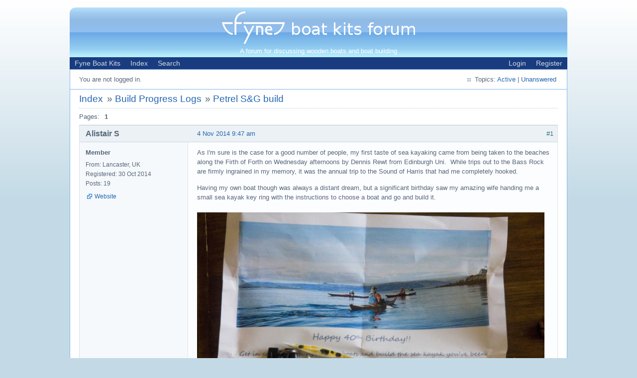

--- FILE ---
content_type: text/html; charset=utf-8
request_url: https://forum.fyneboatkits.co.uk/viewtopic.php?pid=1637
body_size: 8186
content:
<!DOCTYPE html PUBLIC "-//W3C//DTD XHTML 1.0 Strict//EN" "http://www.w3.org/TR/xhtml1/DTD/xhtml1-strict.dtd">
<html xmlns="http://www.w3.org/1999/xhtml" xml:lang="en" lang="en" dir="ltr">
<head>
<meta http-equiv="Content-Type" content="text/html; charset=utf-8" />
<title>Petrel S&amp;G build / Build Progress Logs / Fyne Boat Kits Forum</title>
<link rel="stylesheet" type="text/css" href="style/Fyne.css" />
<link rel="icon" href="/favicon.png" type="image/png" />
<link rel="canonical" href="viewtopic.php?id=479" title="Page 1" />
<link rel="alternate" type="application/atom+xml" href="extern.php?action=feed&amp;tid=479&amp;type=atom" title="Atom topic feed" />
</head>

<body>

<div id="punviewtopic" class="pun">
<div class="top-box"></div>
<div class="punwrap">

<div id="brdheader" class="block">
	<div class="box">
		<div id="brdtitle" class="inbox">
			<h1><a href="index.php"><img id="fbk_headerlogo" src="img/fyne-boat-kits-forum-logo.png" alt="Fyne Boat Kits Forum" /></a></h1>
			<div id="brddesc"><p>A forum for discussing wooden boats and boat building</p></div>
		</div>
		<div id="brdmenu" class="inbox">
			<ul>
				<li id="navextra1"><a href="http://www.fyneboatkits.co.uk/">Fyne Boat Kits</a></li>
				<li id="navindex" class="isactive"><a href="index.php">Index</a></li>
				<li id="navsearch"><a href="search.php">Search</a></li>
				<li id="navregister"><a href="register.php">Register</a></li>
				<li id="navlogin"><a href="login.php">Login</a></li>
			</ul>
		</div>
		<div id="brdwelcome" class="inbox">
			<p class="conl">You are not logged in.</p>
			<ul class="conr">
				<li><span>Topics: <a href="search.php?action=show_recent" title="Find topics with recent posts.">Active</a> | <a href="search.php?action=show_unanswered" title="Find topics with no replies.">Unanswered</a></span></li>
			</ul>
			<div class="clearer"></div>
		</div>
	</div>
</div>



<div id="brdmain">
<div class="linkst">
	<div class="inbox crumbsplus">
		<ol class="crumbs"><li><a href="index.php">Index</a></li><li><span>»&#160;</span><a href="viewforum.php?id=5">Build Progress Logs</a></li><li><span>»&#160;</span><strong><a href="viewtopic.php?id=479">Petrel S&amp;G build</a></strong></li></ol>		<div class="pagepost">
			<p class="pagelink conl"><span class="pages-label">Pages: </span><strong class="item1">1</strong></p>
		</div>
		<div class="clearer"></div>
	</div>
</div>

<div id="p1584" class="blockpost rowodd firstpost blockpost1">
	<h2><span><span class="conr">#1</span> <a href="viewtopic.php?pid=1584#p1584">4 Nov 2014 9:47 am</a></span></h2>
	<div class="box">
		<div class="inbox">
			<div class="postbody">
				<div class="postleft">
					<dl>
						<dt><strong>Alistair S</strong></dt>
						<dd class="usertitle"><strong>Member</strong></dd>
						<dd><span>From: Lancaster, UK</span></dd>
						<dd><span>Registered: 30 Oct 2014</span></dd>
						<dd><span>Posts: 19</span></dd>
						<dd class="usercontacts"><span class="website"><a href="http://www.thursday-night-club.co.uk" rel="nofollow">Website</a></span></dd>
					</dl>
				</div>
				<div class="postright">
					<h3>Petrel S&amp;G build</h3>
					<div class="postmsg">
						<p>As I&#039;m sure is the case for a good number of people, my first taste of sea kayaking came from being taken to the beaches along the Firth of Forth on Wednesday afternoons by Dennis Rewt from Edinburgh Uni.&#160; While trips out to the Bass Rock are firmly ingrained in my memory, it was the annual trip to the Sound of Harris that had me completely hooked.</p><p>Having my own boat though was always a distant dream, but a significant birthday saw my amazing wife handing me a small sea kayak key ring with the instructions to choose a boat and go and build it.</p><p><span class="postimg"><img src="https://forum.fyneboatkits.co.uk/img/members/25258/boat21.jpeg" alt="boat21.jpeg" /></span></p><p>Tending to steer well clear of DIY on the grounds of how dangerous it is, the most practical thing I&#039;d done up until now was build a tree house for the kids.&#160; It was with some trepidation therefore, that I went to meet Paul and have a look at some of the boats at Fyne.&#160; He convinced me that I&#039;d be able to build one of their boats and a few days later I&#039;d ordered the kit and booked space in their workshop.</p><p>The manual soon arrived and I spent the next few weeks pouring over it and watching countless demonstrations on Nick Schade&#039;s (the boat&#039;s designer) YouTube channel.&#160; One of these videos showed the boat being built in 6 minutes, I had a whole week, I&#039;d be fine.</p><p>The day finally arrived and when the door to the work shop was swung up all that I could see was a huge empty space.&#160; On closer inspection there, in the back corner, was a modestly sized flat pack cardboard box, a smaller box with a couple of hatches and a kayak seat sticking out of it and a couple of white tubs.&#160; That can&#039;t be it, can it?</p><p><span class="postimg"><img src="https://forum.fyneboatkits.co.uk/img/members/25258/boat1.jpeg" alt="boat1.jpeg" /></span></p><p>Opening the large flat box it turns out Ikea are not the masters of flat pack, for contained within were all the wooden parts to build a 17&#039; sea kayak.</p><p><span class="postimg"><img src="https://forum.fyneboatkits.co.uk/img/members/25258/boat2.jpeg" alt="boat2.jpeg" /></span></p><p>The first job was to start cutting off all the tabs left behind by the CNC router.&#160; This gave me flashbacks to building my first Airfix kits as a lad, carefully cutting the plastic pieces out and then sanding them down.&#160; This though was on a much bigger scale.</p><p><span class="postimg"><img src="https://forum.fyneboatkits.co.uk/img/members/25258/boat3.jpeg" alt="boat3.jpeg" /></span></p><p>With the first dry fit of the hull pieces the size of the kayak and the reason for all the empty space in the workshop soon became apparent.</p><p><span class="postimg"><img src="https://forum.fyneboatkits.co.uk/img/members/25258/boat4.jpeg" alt="boat4.jpeg" /></span></p><p>It was then a case of glueing the joints with CA (super) glue.&#160; I&#039;ve always been impressed by super glue and how quickly it&#039;s possible to stick your fingers together or to other things, but with a quick spray of accelerant on the glue you can have your fingers stuck to the ply pieces in a fraction of a second.&#160; With fingers removed though the &quot;spot welding&quot; looks quite pretty.</p><p><span class="postimg"><img src="https://forum.fyneboatkits.co.uk/img/members/25258/boat5.jpeg" alt="boat5.jpeg" /></span></p><p>This is a stitch and glue kit, so after a bit of glueing it was time for a bit of stitching. This is where the magic really starts to happen.&#160; Two 2D pieces of ply are stitched together and then with some quite frightening creaking opened out to reveal a beautifully complex 3D shape with truly stunning curves.&#160; </p><p><span class="postimg"><img src="https://forum.fyneboatkits.co.uk/img/members/25258/boat6.jpeg" alt="boat6.jpeg" /></span></p><p>With the addition of the hull side panels, the shape just gets more and more boat like.</p><p><span class="postimg"><img src="https://forum.fyneboatkits.co.uk/img/members/25258/boat7.jpeg" alt="boat7.jpeg" /></span></p><p>I didn&#039;t keep count, but I think there were quite a few stitches put in.</p><p><span class="postimg"><img src="https://forum.fyneboatkits.co.uk/img/members/25258/boat8.jpeg" alt="boat8.jpeg" /></span></p><p>At the end of day one we&#039;d managed to produce a fairly boat like object.</p><p><span class="postimg"><img src="https://forum.fyneboatkits.co.uk/img/members/25258/boat91.jpeg" alt="boat91.jpeg" /></span></p><p>Day 2 saw the arrival of two plastic containers containing the all important epoxy.&#160; This was one part of the construction I was really concerned about, but as with at any point where I was slightly concerned, Paul or Phil were on hand to give us instruction (and as with watching all masters of their art, make it look ridiculously simple).</p><p><span class="postimg"><img src="https://forum.fyneboatkits.co.uk/img/members/25258/boat102.jpeg" alt="boat102.jpeg" /></span></p><p>With the inside of the hull curing it was time to make a start on the deck.</p><p><span class="postimg"><img src="https://forum.fyneboatkits.co.uk/img/members/25258/boat11.jpeg" alt="boat11.jpeg" /></span></p><p>Dick who kindly gave me loads of help in the first half of the week glassing the interior of the deck.<br />The recessed hatches were one of the most satisfying parts of the build (even at this point I was still in awe of how 2D sheets can be turned into complex 3D objects).&#160; Fyne had kindly cut the recesses from thinner ply allowing them to be easily shaped, but needing an extra layer of glass to be on the safe side.</p><p><span class="postimg"><img src="https://forum.fyneboatkits.co.uk/img/members/25258/boat12.jpeg" alt="boat12.jpeg" /></span></p><p>Close up of the day hatch recess and the scupper rasped and sanded into the extra deep internal epoxy fillet.</p><p><span class="postimg"><img src="https://forum.fyneboatkits.co.uk/img/members/25258/boat13.jpeg" alt="boat13.jpeg" /></span></p><p>Glassing the exterior of the hull.&#160; I&#039;m starting to get the feeling that I&#039;m just an overly excitable person.&#160; I still hadn&#039;t got over the whole 2D to 3D thing when now I&#039;m having to deal with a virtually opaque sheet of fibreglass becoming beautifully transparent with the addition of the epoxy resin.&#160; I also find the fact that the puzzle joints allow simple construction AND look stunning incredible too.</p><p><span class="postimg"><img src="https://forum.fyneboatkits.co.uk/img/members/25258/boat14.jpeg" alt="boat14.jpeg" /></span></p><p>On getting back to Dick&#039;s house the kids had been had at work with their own little projects.</p><p><span class="postimg"><img src="https://forum.fyneboatkits.co.uk/img/members/25258/boat15.jpeg" alt="boat15.jpeg" /></span></p><p>After all the big picture stuff it was nice to get down to some of the smaller details.&#160; This is the skeg control box, seen from inside the hull.&#160; I hear a lot of people moaning about skeg systems, but on theory this one looks very well thought out, can&#039;t wait to see how it performs in the field.</p><p><span class="postimg"><img src="https://forum.fyneboatkits.co.uk/img/members/25258/boat16.jpeg" alt="boat16.jpeg" /></span></p><p>Unfortunately for the skeg to function it needs a hole in the perfectly good hull.&#160; Saw of the day - Bonsai.</p><p><span class="postimg"><img src="https://forum.fyneboatkits.co.uk/img/members/25258/boat17.jpeg" alt="boat17.jpeg" /></span></p><p>I&#039;m sure if I&#039;d just bought a boat I&#039;d have been really pleased with it, but the additional emotional roller coaster associated with building a boat is one money can&#039;t buy.&#160; Cutting a hole in the hull was scary, placing the deck on the hull for the first time was a terrific feeling.</p><p><span class="postimg"><img src="https://forum.fyneboatkits.co.uk/img/members/25258/boat18.jpeg" alt="boat18.jpeg" /></span></p><p>At 1.00am on Monday morning the outside of the hull was finally glassed after having spent the day running the seam tapes down the inside of the joined halves of the boat (not half as bad as I expected and each one done first time round) and sanding the outside of the deck.</p><p>It&#039;s been a fantastic week.&#160; It&#039;s been very stressful (I didn&#039;t sleep very well worrying about: epoxy curing, hulls fitting to decks, getting the seam tape to the ends et c. et c.) but at the same time very satisfying, I&#039;ve learnt so much over the course of the week.</p><p>Not wanting to slip into an Oscar acceptance speech, especially as she isn&#039;t even finished yet, I&#039;d really like to thank the following for getting me this far:</p><p>My wife for buying me the kit in the first place and spending the week looking after the kids so I could build it.</p><p>Dick and Sharon for putting us up for the week, helping to look after the kids and Dick for his help on the boat.&#160; Being able to stitch or glue both sides of the kit at the same time spend things up greatly.</p><p>Finally to Phil and Paul at Fyne boats.&#160; From the first time we went to see some of the boats, all the way through the build and even now with e-mail advice they have been absolutely superb.&#160; Hiring the work shop space and having their skills on hand was definitely the best option for me and they really have helped make a dream become a reality.&#160; Throughout the whole week I felt much more like a guest than a customer and I was stunned by the time that they would both happily spend helping me and sharing their passion for boat building.</p><p>This is where they&#039;ve got me to after a week:</p><p><span class="postimg"><img src="https://forum.fyneboatkits.co.uk/img/members/25258/boat19.jpeg" alt="boat19.jpeg" /></span></p><p>She comes home at the weekend and hopefully in the not too distant future there&#039;ll be updates as the final bits are done.</p>
						<p class="postedit"><em>Last edited by Alistair S (26 Dec 2014 8:34 pm)</em></p>
					</div>
				</div>
			</div>
		</div>
		<div class="inbox">
			<div class="postfoot clearb">
				<div class="postfootleft"><p><span>Offline</span></p></div>
			</div>
		</div>
	</div>
</div>

<div id="p1585" class="blockpost roweven">
	<h2><span><span class="conr">#2</span> <a href="viewtopic.php?pid=1585#p1585">10 Nov 2014 2:45 pm</a></span></h2>
	<div class="box">
		<div class="inbox">
			<div class="postbody">
				<div class="postleft">
					<dl>
						<dt><strong>Richard</strong></dt>
						<dd class="usertitle"><strong>Member</strong></dd>
						<dd><span>From: East Sussex</span></dd>
						<dd><span>Registered: 7 Jun 2011</span></dd>
						<dd><span>Posts: 75</span></dd>
					</dl>
				</div>
				<div class="postright">
					<h3>Re: Petrel S&amp;G build</h3>
					<div class="postmsg">
						<p>Alistair,&#160; you have a beautiful boat.&#160; And a lot of it for a weeks work.&#160; Have you launched it yet?</p>
					</div>
					<div class="postsignature postmsg"><hr /><p>Canoe &amp; Kayak Owner</p></div>
				</div>
			</div>
		</div>
		<div class="inbox">
			<div class="postfoot clearb">
				<div class="postfootleft"><p><span>Offline</span></p></div>
			</div>
		</div>
	</div>
</div>

<div id="p1609" class="blockpost rowodd">
	<h2><span><span class="conr">#3</span> <a href="viewtopic.php?pid=1609#p1609">26 Dec 2014 8:43 pm</a></span></h2>
	<div class="box">
		<div class="inbox">
			<div class="postbody">
				<div class="postleft">
					<dl>
						<dt><strong>Alistair S</strong></dt>
						<dd class="usertitle"><strong>Member</strong></dd>
						<dd><span>From: Lancaster, UK</span></dd>
						<dd><span>Registered: 30 Oct 2014</span></dd>
						<dd><span>Posts: 19</span></dd>
						<dd class="usercontacts"><span class="website"><a href="http://www.thursday-night-club.co.uk" rel="nofollow">Website</a></span></dd>
					</dl>
				</div>
				<div class="postright">
					<h3>Re: Petrel S&amp;G build</h3>
					<div class="postmsg">
						<p>Thanks very much Richard.&#160; Unfortunately real life means I only get infrequent blocks of time when I can work on her, so there&#039;s still a bit more to do.&#160; She has to be ready for February though as we&#039;re off to Loch Fyne.<br />More pictures to follow, but her name arrived the other day courtesy of a company specialising in art work for sea kayaks.&#160; Hopefully when I get round to the drawing, they&#039;ll do me a Petrel for the bow too.</p><p><span class="postimg"><img src="https://forum.fyneboatkits.co.uk/img/members/25258/boat20.jpeg" alt="boat20.jpeg" /></span></p><p>From what I&#039;ve been told, Ala Mootie is what Shetlanders call the Storm Petrel, so it seemed appropriate.</p>
						<p class="postedit"><em>Last edited by Alistair S (27 Dec 2014 12:43 pm)</em></p>
					</div>
				</div>
			</div>
		</div>
		<div class="inbox">
			<div class="postfoot clearb">
				<div class="postfootleft"><p><span>Offline</span></p></div>
			</div>
		</div>
	</div>
</div>

<div id="p1610" class="blockpost roweven">
	<h2><span><span class="conr">#4</span> <a href="viewtopic.php?pid=1610#p1610">27 Dec 2014 12:57 pm</a></span></h2>
	<div class="box">
		<div class="inbox">
			<div class="postbody">
				<div class="postleft">
					<dl>
						<dt><strong>Alistair S</strong></dt>
						<dd class="usertitle"><strong>Member</strong></dd>
						<dd><span>From: Lancaster, UK</span></dd>
						<dd><span>Registered: 30 Oct 2014</span></dd>
						<dd><span>Posts: 19</span></dd>
						<dd class="usercontacts"><span class="website"><a href="http://www.thursday-night-club.co.uk" rel="nofollow">Website</a></span></dd>
					</dl>
				</div>
				<div class="postright">
					<h3>Re: Petrel S&amp;G build</h3>
					<div class="postmsg">
						<p>Since October when I brought home the kayak shell, glassed inside and out, the time I&#039;ve had has been spent building up the cockpit coming and inserting the bulkheads.</p><p><span class="postimg"><img src="https://forum.fyneboatkits.co.uk/img/members/25258/boat22.jpeg" alt="boat22.jpeg" /></span></p><p>While the day and rear hatch bulkheads have been fitted as per the instructions, my only deviation from the plans so far was with the fore hatch.&#160; The pre cut bulkhead fits quite close behind the fore hatch so I&#039;ve cut a slightly bigger bulkhead that can be fitted further aft.&#160; This has given me a smaller cockpit which doesn&#039;t matter to me as I&#039;m short anyway, but which will need less water pumping out if it floods.&#160; It&#039;s also made the fore hatch much bigger.&#160; <br />I don&#039;t think moving the bulkhead should make much difference to the structural properties of the boat either.<br />My mate Andy has also drilled the hatch rims for me so I&#039;ll be able to glue and bolt them to the deck.</p><p><span class="postimg"><img src="https://forum.fyneboatkits.co.uk/img/members/25258/boat23.jpeg" alt="boat23.jpeg" /></span></p><p>I&#039;ve also drilled and filled (with thickened epoxy) a number of holes on the deck and in the hull in preparation for fitting deck lines and foot rests.</p><p>It&#039;s now just a case of a bit more sanding (my lungs love my new respirator), followed by a little more sanding in readying her for paint and varnish.</p><p>Father Christmas also kindly brought me a new buoyancy aid and a pump.&#160; Is he trying to tell me something?</p>
					</div>
				</div>
			</div>
		</div>
		<div class="inbox">
			<div class="postfoot clearb">
				<div class="postfootleft"><p><span>Offline</span></p></div>
			</div>
		</div>
	</div>
</div>

<div id="p1618" class="blockpost rowodd">
	<h2><span><span class="conr">#5</span> <a href="viewtopic.php?pid=1618#p1618">13 Jan 2015 6:16 pm</a></span></h2>
	<div class="box">
		<div class="inbox">
			<div class="postbody">
				<div class="postleft">
					<dl>
						<dt><strong>Alistair S</strong></dt>
						<dd class="usertitle"><strong>Member</strong></dd>
						<dd><span>From: Lancaster, UK</span></dd>
						<dd><span>Registered: 30 Oct 2014</span></dd>
						<dd><span>Posts: 19</span></dd>
						<dd class="usercontacts"><span class="website"><a href="http://www.thursday-night-club.co.uk" rel="nofollow">Website</a></span></dd>
					</dl>
				</div>
				<div class="postright">
					<h3>Re: Petrel S&amp;G build</h3>
					<div class="postmsg">
						<p>Having drilled and refilled the holes for the deck rigging and foot rests, it was time to drill again.&#160; It was quite a relief that when dry fitting the foot rests that all the holes actually lined up.<br /><span class="postimg"><img src="https://forum.fyneboatkits.co.uk/img/members/25258/20150113_102233.jpg" alt="20150113_102233.jpg" /></span><br />The bulkhead behind the foot rests is the one I&#039;ve cut myself to have further aft than the original.&#160; The tape on it is left over from the tape handle I&#039;d made to try and position it.</p>
					</div>
				</div>
			</div>
		</div>
		<div class="inbox">
			<div class="postfoot clearb">
				<div class="postfootleft"><p><span>Offline</span></p></div>
			</div>
		</div>
	</div>
</div>

<div id="p1619" class="blockpost roweven">
	<h2><span><span class="conr">#6</span> <a href="viewtopic.php?pid=1619#p1619">13 Jan 2015 6:20 pm</a></span></h2>
	<div class="box">
		<div class="inbox">
			<div class="postbody">
				<div class="postleft">
					<dl>
						<dt><strong>Alistair S</strong></dt>
						<dd class="usertitle"><strong>Member</strong></dd>
						<dd><span>From: Lancaster, UK</span></dd>
						<dd><span>Registered: 30 Oct 2014</span></dd>
						<dd><span>Posts: 19</span></dd>
						<dd class="usercontacts"><span class="website"><a href="http://www.thursday-night-club.co.uk" rel="nofollow">Website</a></span></dd>
					</dl>
				</div>
				<div class="postright">
					<h3>Re: Petrel S&amp;G build</h3>
					<div class="postmsg">
						<p>She&#039;s now at the point where the deck is ready for her first coat of varnish.&#160; Again it&#039;s been back to Nick Schade&#039;s YouTube channel to watch how to do it. He makes it look so easy! We&#039;ll see how reality pans out...<br /><span class="postimg"><img src="https://forum.fyneboatkits.co.uk/img/members/25258/20150113_102450.jpeg" alt="20150113_102450.jpeg" /></span></p>
					</div>
				</div>
			</div>
		</div>
		<div class="inbox">
			<div class="postfoot clearb">
				<div class="postfootleft"><p><span>Offline</span></p></div>
			</div>
		</div>
	</div>
</div>

<div id="p1620" class="blockpost rowodd">
	<h2><span><span class="conr">#7</span> <a href="viewtopic.php?pid=1620#p1620">14 Jan 2015 12:28 pm</a></span></h2>
	<div class="box">
		<div class="inbox">
			<div class="postbody">
				<div class="postleft">
					<dl>
						<dt><strong>Alistair S</strong></dt>
						<dd class="usertitle"><strong>Member</strong></dd>
						<dd><span>From: Lancaster, UK</span></dd>
						<dd><span>Registered: 30 Oct 2014</span></dd>
						<dd><span>Posts: 19</span></dd>
						<dd class="usercontacts"><span class="website"><a href="http://www.thursday-night-club.co.uk" rel="nofollow">Website</a></span></dd>
					</dl>
				</div>
				<div class="postright">
					<h3>Re: Petrel S&amp;G build</h3>
					<div class="postmsg">
						<p>A final vac, followed by a wipe down with thinners and it was time to start the first coat of varnish.&#160; The foam brushes supplied by Fyne worked really well and I&#039;ve ended up with a finish that I&#039;m very pleased with.&#160; Having watched Nick Schade in action on YouTube definitely helped and it was only on a couple of occasions that I accidentally went from wet to dry with the brush.<br /><span class="postimg"><img src="https://forum.fyneboatkits.co.uk/img/members/25258/20150113_213900-1.jpeg" alt="20150113_213900-1.jpeg" /></span><br />Just four more coats to go...</p>
					</div>
				</div>
			</div>
		</div>
		<div class="inbox">
			<div class="postfoot clearb">
				<div class="postfootleft"><p><span>Offline</span></p></div>
			</div>
		</div>
	</div>
</div>

<div id="p1630" class="blockpost roweven">
	<h2><span><span class="conr">#8</span> <a href="viewtopic.php?pid=1630#p1630">24 Jan 2015 6:21 pm</a></span></h2>
	<div class="box">
		<div class="inbox">
			<div class="postbody">
				<div class="postleft">
					<dl>
						<dt><strong>Alistair S</strong></dt>
						<dd class="usertitle"><strong>Member</strong></dd>
						<dd><span>From: Lancaster, UK</span></dd>
						<dd><span>Registered: 30 Oct 2014</span></dd>
						<dd><span>Posts: 19</span></dd>
						<dd class="usercontacts"><span class="website"><a href="http://www.thursday-night-club.co.uk" rel="nofollow">Website</a></span></dd>
					</dl>
				</div>
				<div class="postright">
					<h3>Re: Petrel S&amp;G build</h3>
					<div class="postmsg">
						<p>Why is it that all my coats of varnish went on really well until it was the &#039;last&#039; coat. Then there was more dust than in a Philip Pullman novel. The planned 5&#160; coats therefore ended up being 7. <br />With the undercoat on the hull I&#039;m starting to get an idea of what she will finally look like. <br /><span class="postimg"><img src="https://forum.fyneboatkits.co.uk/img/members/25258/20150124_180055_20150124231824955.jpeg" alt="20150124_180055_20150124231824955.jpeg" /></span></p>
						<p class="postedit"><em>Last edited by Alistair S (25 Jan 2015 11:07 am)</em></p>
					</div>
				</div>
			</div>
		</div>
		<div class="inbox">
			<div class="postfoot clearb">
				<div class="postfootleft"><p><span>Offline</span></p></div>
			</div>
		</div>
	</div>
</div>

<div id="p1631" class="blockpost rowodd">
	<h2><span><span class="conr">#9</span> <a href="viewtopic.php?pid=1631#p1631">25 Jan 2015 11:03 am</a></span></h2>
	<div class="box">
		<div class="inbox">
			<div class="postbody">
				<div class="postleft">
					<dl>
						<dt><strong>Alistair S</strong></dt>
						<dd class="usertitle"><strong>Member</strong></dd>
						<dd><span>From: Lancaster, UK</span></dd>
						<dd><span>Registered: 30 Oct 2014</span></dd>
						<dd><span>Posts: 19</span></dd>
						<dd class="usercontacts"><span class="website"><a href="http://www.thursday-night-club.co.uk" rel="nofollow">Website</a></span></dd>
					</dl>
				</div>
				<div class="postright">
					<h3>Re: Petrel S&amp;G build</h3>
					<div class="postmsg">
						<p>First coat of paint on this morning. Big thanks to Phil and Paul who had a very smart little tender painted in the Ivory white in their office at the time I was building my boat. Just saw the colour and thought, &quot;that&#039;s the colour I&#039;d like &quot;.<span class="postimg"><img src="https://forum.fyneboatkits.co.uk/img/members/25258/20150125_103353.jpeg" alt="20150125_103353.jpeg" /></span></p>
					</div>
				</div>
			</div>
		</div>
		<div class="inbox">
			<div class="postfoot clearb">
				<div class="postfootleft"><p><span>Offline</span></p></div>
			</div>
		</div>
	</div>
</div>

<div id="p1637" class="blockpost roweven">
	<h2><span><span class="conr">#10</span> <a href="viewtopic.php?pid=1637#p1637">1 Feb 2015 1:16 pm</a></span></h2>
	<div class="box">
		<div class="inbox">
			<div class="postbody">
				<div class="postleft">
					<dl>
						<dt><strong>Alistair S</strong></dt>
						<dd class="usertitle"><strong>Member</strong></dd>
						<dd><span>From: Lancaster, UK</span></dd>
						<dd><span>Registered: 30 Oct 2014</span></dd>
						<dd><span>Posts: 19</span></dd>
						<dd class="usercontacts"><span class="website"><a href="http://www.thursday-night-club.co.uk" rel="nofollow">Website</a></span></dd>
					</dl>
				</div>
				<div class="postright">
					<h3>Re: Petrel S&amp;G build</h3>
					<div class="postmsg">
						<p>Two coats of undercoat and four coats of top coat later, she&#039;s finally ready for rigging.<span class="postimg"><img src="https://forum.fyneboatkits.co.uk/img/members/25258/20150129_213325.jpeg" alt="20150129_213325.jpeg" /></span><br />The view from the bridge.<br />It&#039;s a gorgeous weekend and she&#039;s ready to launch (the skeg is still to be installed, but she doesn&#039;t need this to float), but it&#039;s all gone a bit to pot family wise (literally as youngest is back in plaster), maybe later this week.</p>
					</div>
				</div>
			</div>
		</div>
		<div class="inbox">
			<div class="postfoot clearb">
				<div class="postfootleft"><p><span>Offline</span></p></div>
			</div>
		</div>
	</div>
</div>

<div id="p1638" class="blockpost rowodd">
	<h2><span><span class="conr">#11</span> <a href="viewtopic.php?pid=1638#p1638">1 Feb 2015 1:19 pm</a></span></h2>
	<div class="box">
		<div class="inbox">
			<div class="postbody">
				<div class="postleft">
					<dl>
						<dt><strong>Alistair S</strong></dt>
						<dd class="usertitle"><strong>Member</strong></dd>
						<dd><span>From: Lancaster, UK</span></dd>
						<dd><span>Registered: 30 Oct 2014</span></dd>
						<dd><span>Posts: 19</span></dd>
						<dd class="usercontacts"><span class="website"><a href="http://www.thursday-night-club.co.uk" rel="nofollow">Website</a></span></dd>
					</dl>
				</div>
				<div class="postright">
					<h3>Re: Petrel S&amp;G build</h3>
					<div class="postmsg">
						<p>Another view of the rigging.<br /><span class="postimg"><img src="https://forum.fyneboatkits.co.uk/img/members/25258/20150129_213655_20150201131804744.jpeg" alt="20150129_213655_20150201131804744.jpeg" /></span></p>
					</div>
				</div>
			</div>
		</div>
		<div class="inbox">
			<div class="postfoot clearb">
				<div class="postfootleft"><p><span>Offline</span></p></div>
			</div>
		</div>
	</div>
</div>

<div id="p1643" class="blockpost roweven">
	<h2><span><span class="conr">#12</span> <a href="viewtopic.php?pid=1643#p1643">4 Feb 2015 9:03 pm</a></span></h2>
	<div class="box">
		<div class="inbox">
			<div class="postbody">
				<div class="postleft">
					<dl>
						<dt><strong>Alistair S</strong></dt>
						<dd class="usertitle"><strong>Member</strong></dd>
						<dd><span>From: Lancaster, UK</span></dd>
						<dd><span>Registered: 30 Oct 2014</span></dd>
						<dd><span>Posts: 19</span></dd>
						<dd class="usercontacts"><span class="website"><a href="http://www.thursday-night-club.co.uk" rel="nofollow">Website</a></span></dd>
					</dl>
				</div>
				<div class="postright">
					<h3>Re: Petrel S&amp;G build</h3>
					<div class="postmsg">
						<p>All the way through this process the big question in the back of my mind was, &quot;will she float?&quot;.&#160; In the few moments when I was able to convince myself that she would, this became, &quot;she&#039;s the narrowest boat I&#039;ll ever have paddled, will I be able to keep her upright?&quot;.<br />While I still hope to have an official salt water launch it was time to answer these questions. It was win, win too. Float and I&#039;d be happy, sink and my littlest, who&#039;s in serious need of cheering up at the moment, would be extatic.<br />Hopefully the picture answers all the questions.<br /><span class="postimg"><img src="https://forum.fyneboatkits.co.uk/img/members/25258/littleboat_20150204210127345.jpeg" alt="littleboat_20150204210127345.jpeg" /></span></p><p>Fortunately for my youngest my roll didn&#039;t work every time, so he went away happy too.</p>
					</div>
				</div>
			</div>
		</div>
		<div class="inbox">
			<div class="postfoot clearb">
				<div class="postfootleft"><p><span>Offline</span></p></div>
			</div>
		</div>
	</div>
</div>

<div id="p1644" class="blockpost rowodd">
	<h2><span><span class="conr">#13</span> <a href="viewtopic.php?pid=1644#p1644">5 Feb 2015 1:40 pm</a></span></h2>
	<div class="box">
		<div class="inbox">
			<div class="postbody">
				<div class="postleft">
					<dl>
						<dt><strong>jbmerv</strong></dt>
						<dd class="usertitle"><strong>Member</strong></dd>
						<dd><span>Registered: 25 Mar 2014</span></dd>
						<dd><span>Posts: 24</span></dd>
					</dl>
				</div>
				<div class="postright">
					<h3>Re: Petrel S&amp;G build</h3>
					<div class="postmsg">
						<p>Congratulations Alistair,</p><p>She&#039;s a beautiful boat, and a fast build, too!</p><p>Cheers,</p><p>Justin</p>
					</div>
				</div>
			</div>
		</div>
		<div class="inbox">
			<div class="postfoot clearb">
				<div class="postfootleft"><p><span>Offline</span></p></div>
			</div>
		</div>
	</div>
</div>

<div id="p1645" class="blockpost roweven">
	<h2><span><span class="conr">#14</span> <a href="viewtopic.php?pid=1645#p1645">6 Feb 2015 7:11 pm</a></span></h2>
	<div class="box">
		<div class="inbox">
			<div class="postbody">
				<div class="postleft">
					<dl>
						<dt><strong>Alistair S</strong></dt>
						<dd class="usertitle"><strong>Member</strong></dd>
						<dd><span>From: Lancaster, UK</span></dd>
						<dd><span>Registered: 30 Oct 2014</span></dd>
						<dd><span>Posts: 19</span></dd>
						<dd class="usercontacts"><span class="website"><a href="http://www.thursday-night-club.co.uk" rel="nofollow">Website</a></span></dd>
					</dl>
				</div>
				<div class="postright">
					<h3>Re: Petrel S&amp;G build</h3>
					<div class="postmsg">
						<p>Thanks very much Justin, I&#039;m really pleased with her and can&#039;t wait to get out on the sea, just another week weather permitting.&#160; As others have said, the painting/varnishing takes quite a bit longer than the building and if I&#039;d have worked full time on her, I think it would have taken about 3 weeks to get to this point. Just the skeg and the knee braces to finish now.</p>
					</div>
				</div>
			</div>
		</div>
		<div class="inbox">
			<div class="postfoot clearb">
				<div class="postfootleft"><p><span>Offline</span></p></div>
			</div>
		</div>
	</div>
</div>

<div id="p1649" class="blockpost rowodd">
	<h2><span><span class="conr">#15</span> <a href="viewtopic.php?pid=1649#p1649">7 Feb 2015 1:47 pm</a></span></h2>
	<div class="box">
		<div class="inbox">
			<div class="postbody">
				<div class="postleft">
					<dl>
						<dt><strong>Alistair S</strong></dt>
						<dd class="usertitle"><strong>Member</strong></dd>
						<dd><span>From: Lancaster, UK</span></dd>
						<dd><span>Registered: 30 Oct 2014</span></dd>
						<dd><span>Posts: 19</span></dd>
						<dd class="usercontacts"><span class="website"><a href="http://www.thursday-night-club.co.uk" rel="nofollow">Website</a></span></dd>
					</dl>
				</div>
				<div class="postright">
					<h3>Re: Petrel S&amp;G build</h3>
					<div class="postmsg">
						<p>While all I managed to do this morning was make a cup of coffee, my mate Andy not only managed coffee, but also a beautiful pair of handles and a control slider for my skeg.&#160; Thanks, they&#039;re terrific.<br /><span class="postimg"><img src="https://forum.fyneboatkits.co.uk/img/members/25258/DSC_0001.jpeg" alt="DSC_0001.jpeg" /></span></p>
					</div>
				</div>
			</div>
		</div>
		<div class="inbox">
			<div class="postfoot clearb">
				<div class="postfootleft"><p><span>Offline</span></p></div>
			</div>
		</div>
	</div>
</div>

<div class="postlinksb">
	<div class="inbox crumbsplus">
		<div class="pagepost">
			<p class="pagelink conl"><span class="pages-label">Pages: </span><strong class="item1">1</strong></p>
		</div>
		<ol class="crumbs"><li><a href="index.php">Index</a></li><li><span>»&#160;</span><a href="viewforum.php?id=5">Build Progress Logs</a></li><li><span>»&#160;</span><strong><a href="viewtopic.php?id=479">Petrel S&amp;G build</a></strong></li></ol>		<div class="clearer"></div>
	</div>
</div>
</div>

<div id="brdfooter" class="block">
	<h2><span>Board footer</span></h2>
	<div class="box">
		<div id="brdfooternav" class="inbox">
			<div class="conl">
				<form id="qjump" method="get" action="viewforum.php">
					<div><label><span>Jump to<br /></span>
					<select name="id" onchange="window.location=('viewforum.php?id='+this.options[this.selectedIndex].value)">
						<optgroup label="Fyne Boat Kits">
							<option value="2">Announcements</option>
							<option value="3">Product Discussion</option>
							<option value="9">Suggestions</option>
						</optgroup>
						<optgroup label="Boat Building">
							<option value="4">Boat Building Help</option>
							<option value="5" selected="selected">Build Progress Logs</option>
						</optgroup>
						<optgroup label="Boating">
							<option value="10">Locations</option>
							<option value="11">Boat Launches</option>
							<option value="7">General</option>
						</optgroup>
					</select></label>
					<input type="submit" value=" Go " accesskey="g" />
					</div>
				</form>
			</div>
			<div class="conr">
				<p id="feedlinks"><span class="atom"><a href="extern.php?action=feed&amp;tid=479&amp;type=atom">Atom topic feed</a></span></p>
				<p id="poweredby">Powered by <a href="https://fluxbb.org/">FluxBB</a></p>
			</div>
			<div class="clearer"></div>
		</div>
	</div>
</div>

</div>
<div class="end-box"></div>
</div>

</body>
</html>
